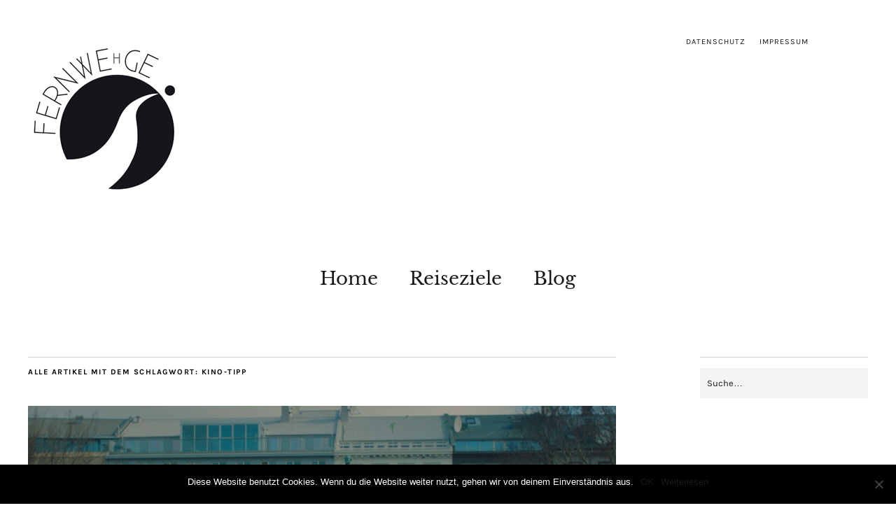

--- FILE ---
content_type: text/html; charset=UTF-8
request_url: https://fernwehge.com/tag/kino-tipp/
body_size: 34479
content:
<!DOCTYPE html>
<html dir="ltr" lang="de" prefix="og: https://ogp.me/ns#">
<head>
	<meta charset="UTF-8" />
	<meta name="viewport" content="width=device-width,initial-scale=1">
	<link rel="profile" href="http://gmpg.org/xfn/11">
	<link rel="pingback" href="https://fernwehge.com/xmlrpc.php">
	<!--[if lt IE 9]>
		<script src="https://fernwehge.com/wp-content/themes/zuki/js/html5.js"></script>
	<![endif]-->
<title>Kino-Tipp | Fernwehge</title>

		<!-- All in One SEO 4.9.2 - aioseo.com -->
	<meta name="robots" content="max-image-preview:large" />
	<link rel="canonical" href="https://fernwehge.com/tag/kino-tipp/" />
	<meta name="generator" content="All in One SEO (AIOSEO) 4.9.2" />
		<script type="application/ld+json" class="aioseo-schema">
			{"@context":"https:\/\/schema.org","@graph":[{"@type":"BreadcrumbList","@id":"https:\/\/fernwehge.com\/tag\/kino-tipp\/#breadcrumblist","itemListElement":[{"@type":"ListItem","@id":"https:\/\/fernwehge.com#listItem","position":1,"name":"Home","item":"https:\/\/fernwehge.com","nextItem":{"@type":"ListItem","@id":"https:\/\/fernwehge.com\/tag\/kino-tipp\/#listItem","name":"Kino-Tipp"}},{"@type":"ListItem","@id":"https:\/\/fernwehge.com\/tag\/kino-tipp\/#listItem","position":2,"name":"Kino-Tipp","previousItem":{"@type":"ListItem","@id":"https:\/\/fernwehge.com#listItem","name":"Home"}}]},{"@type":"CollectionPage","@id":"https:\/\/fernwehge.com\/tag\/kino-tipp\/#collectionpage","url":"https:\/\/fernwehge.com\/tag\/kino-tipp\/","name":"Kino-Tipp | Fernwehge","inLanguage":"de-DE","isPartOf":{"@id":"https:\/\/fernwehge.com\/#website"},"breadcrumb":{"@id":"https:\/\/fernwehge.com\/tag\/kino-tipp\/#breadcrumblist"}},{"@type":"Organization","@id":"https:\/\/fernwehge.com\/#organization","name":"Fernwehge | Der Reiseblog \u00fcber Nord- & Westeuropa","description":"Der Reiseblog \u00fcber Nord- & Westeuropa","url":"https:\/\/fernwehge.com\/","logo":{"@type":"ImageObject","url":"https:\/\/fernwehge.com\/wp-content\/uploads\/2017\/10\/twit_avatar.png","@id":"https:\/\/fernwehge.com\/tag\/kino-tipp\/#organizationLogo","width":400,"height":400},"image":{"@id":"https:\/\/fernwehge.com\/tag\/kino-tipp\/#organizationLogo"},"sameAs":["https:\/\/www.facebook.com\/FernwehgeMag","https:\/\/twitter.com\/fernwehge","http:\/\/instagram.com\/fernwehge"]},{"@type":"WebSite","@id":"https:\/\/fernwehge.com\/#website","url":"https:\/\/fernwehge.com\/","name":"Fernwehge","description":"Der Reiseblog \u00fcber Nord- & Westeuropa","inLanguage":"de-DE","publisher":{"@id":"https:\/\/fernwehge.com\/#organization"}}]}
		</script>
		<!-- All in One SEO -->

<link rel="alternate" type="application/rss+xml" title="Fernwehge &raquo; Feed" href="https://fernwehge.com/feed/" />
<link rel="alternate" type="application/rss+xml" title="Fernwehge &raquo; Kommentar-Feed" href="https://fernwehge.com/comments/feed/" />
<link rel="alternate" type="application/rss+xml" title="Fernwehge &raquo; Kino-Tipp Schlagwort-Feed" href="https://fernwehge.com/tag/kino-tipp/feed/" />
		<!-- This site uses the Google Analytics by MonsterInsights plugin v9.2.1 - Using Analytics tracking - https://www.monsterinsights.com/ -->
		<!-- Note: MonsterInsights is not currently configured on this site. The site owner needs to authenticate with Google Analytics in the MonsterInsights settings panel. -->
					<!-- No tracking code set -->
				<!-- / Google Analytics by MonsterInsights -->
		<link rel='stylesheet' id='wp-block-library-css' href='https://fernwehge.com/wp-includes/css/dist/block-library/style.min.css?ver=6.5.5' type='text/css' media='all' />
<link rel='stylesheet' id='aioseo/css/src/vue/standalone/blocks/table-of-contents/global.scss-css' href='https://fernwehge.com/wp-content/plugins/all-in-one-seo-pack/dist/Lite/assets/css/table-of-contents/global.e90f6d47.css?ver=4.9.2' type='text/css' media='all' />
<style id='classic-theme-styles-inline-css' type='text/css'>
/*! This file is auto-generated */
.wp-block-button__link{color:#fff;background-color:#32373c;border-radius:9999px;box-shadow:none;text-decoration:none;padding:calc(.667em + 2px) calc(1.333em + 2px);font-size:1.125em}.wp-block-file__button{background:#32373c;color:#fff;text-decoration:none}
</style>
<style id='global-styles-inline-css' type='text/css'>
body{--wp--preset--color--black: #000000;--wp--preset--color--cyan-bluish-gray: #abb8c3;--wp--preset--color--white: #ffffff;--wp--preset--color--pale-pink: #f78da7;--wp--preset--color--vivid-red: #cf2e2e;--wp--preset--color--luminous-vivid-orange: #ff6900;--wp--preset--color--luminous-vivid-amber: #fcb900;--wp--preset--color--light-green-cyan: #7bdcb5;--wp--preset--color--vivid-green-cyan: #00d084;--wp--preset--color--pale-cyan-blue: #8ed1fc;--wp--preset--color--vivid-cyan-blue: #0693e3;--wp--preset--color--vivid-purple: #9b51e0;--wp--preset--gradient--vivid-cyan-blue-to-vivid-purple: linear-gradient(135deg,rgba(6,147,227,1) 0%,rgb(155,81,224) 100%);--wp--preset--gradient--light-green-cyan-to-vivid-green-cyan: linear-gradient(135deg,rgb(122,220,180) 0%,rgb(0,208,130) 100%);--wp--preset--gradient--luminous-vivid-amber-to-luminous-vivid-orange: linear-gradient(135deg,rgba(252,185,0,1) 0%,rgba(255,105,0,1) 100%);--wp--preset--gradient--luminous-vivid-orange-to-vivid-red: linear-gradient(135deg,rgba(255,105,0,1) 0%,rgb(207,46,46) 100%);--wp--preset--gradient--very-light-gray-to-cyan-bluish-gray: linear-gradient(135deg,rgb(238,238,238) 0%,rgb(169,184,195) 100%);--wp--preset--gradient--cool-to-warm-spectrum: linear-gradient(135deg,rgb(74,234,220) 0%,rgb(151,120,209) 20%,rgb(207,42,186) 40%,rgb(238,44,130) 60%,rgb(251,105,98) 80%,rgb(254,248,76) 100%);--wp--preset--gradient--blush-light-purple: linear-gradient(135deg,rgb(255,206,236) 0%,rgb(152,150,240) 100%);--wp--preset--gradient--blush-bordeaux: linear-gradient(135deg,rgb(254,205,165) 0%,rgb(254,45,45) 50%,rgb(107,0,62) 100%);--wp--preset--gradient--luminous-dusk: linear-gradient(135deg,rgb(255,203,112) 0%,rgb(199,81,192) 50%,rgb(65,88,208) 100%);--wp--preset--gradient--pale-ocean: linear-gradient(135deg,rgb(255,245,203) 0%,rgb(182,227,212) 50%,rgb(51,167,181) 100%);--wp--preset--gradient--electric-grass: linear-gradient(135deg,rgb(202,248,128) 0%,rgb(113,206,126) 100%);--wp--preset--gradient--midnight: linear-gradient(135deg,rgb(2,3,129) 0%,rgb(40,116,252) 100%);--wp--preset--font-size--small: 13px;--wp--preset--font-size--medium: 20px;--wp--preset--font-size--large: 36px;--wp--preset--font-size--x-large: 42px;--wp--preset--spacing--20: 0.44rem;--wp--preset--spacing--30: 0.67rem;--wp--preset--spacing--40: 1rem;--wp--preset--spacing--50: 1.5rem;--wp--preset--spacing--60: 2.25rem;--wp--preset--spacing--70: 3.38rem;--wp--preset--spacing--80: 5.06rem;--wp--preset--shadow--natural: 6px 6px 9px rgba(0, 0, 0, 0.2);--wp--preset--shadow--deep: 12px 12px 50px rgba(0, 0, 0, 0.4);--wp--preset--shadow--sharp: 6px 6px 0px rgba(0, 0, 0, 0.2);--wp--preset--shadow--outlined: 6px 6px 0px -3px rgba(255, 255, 255, 1), 6px 6px rgba(0, 0, 0, 1);--wp--preset--shadow--crisp: 6px 6px 0px rgba(0, 0, 0, 1);}:where(.is-layout-flex){gap: 0.5em;}:where(.is-layout-grid){gap: 0.5em;}body .is-layout-flex{display: flex;}body .is-layout-flex{flex-wrap: wrap;align-items: center;}body .is-layout-flex > *{margin: 0;}body .is-layout-grid{display: grid;}body .is-layout-grid > *{margin: 0;}:where(.wp-block-columns.is-layout-flex){gap: 2em;}:where(.wp-block-columns.is-layout-grid){gap: 2em;}:where(.wp-block-post-template.is-layout-flex){gap: 1.25em;}:where(.wp-block-post-template.is-layout-grid){gap: 1.25em;}.has-black-color{color: var(--wp--preset--color--black) !important;}.has-cyan-bluish-gray-color{color: var(--wp--preset--color--cyan-bluish-gray) !important;}.has-white-color{color: var(--wp--preset--color--white) !important;}.has-pale-pink-color{color: var(--wp--preset--color--pale-pink) !important;}.has-vivid-red-color{color: var(--wp--preset--color--vivid-red) !important;}.has-luminous-vivid-orange-color{color: var(--wp--preset--color--luminous-vivid-orange) !important;}.has-luminous-vivid-amber-color{color: var(--wp--preset--color--luminous-vivid-amber) !important;}.has-light-green-cyan-color{color: var(--wp--preset--color--light-green-cyan) !important;}.has-vivid-green-cyan-color{color: var(--wp--preset--color--vivid-green-cyan) !important;}.has-pale-cyan-blue-color{color: var(--wp--preset--color--pale-cyan-blue) !important;}.has-vivid-cyan-blue-color{color: var(--wp--preset--color--vivid-cyan-blue) !important;}.has-vivid-purple-color{color: var(--wp--preset--color--vivid-purple) !important;}.has-black-background-color{background-color: var(--wp--preset--color--black) !important;}.has-cyan-bluish-gray-background-color{background-color: var(--wp--preset--color--cyan-bluish-gray) !important;}.has-white-background-color{background-color: var(--wp--preset--color--white) !important;}.has-pale-pink-background-color{background-color: var(--wp--preset--color--pale-pink) !important;}.has-vivid-red-background-color{background-color: var(--wp--preset--color--vivid-red) !important;}.has-luminous-vivid-orange-background-color{background-color: var(--wp--preset--color--luminous-vivid-orange) !important;}.has-luminous-vivid-amber-background-color{background-color: var(--wp--preset--color--luminous-vivid-amber) !important;}.has-light-green-cyan-background-color{background-color: var(--wp--preset--color--light-green-cyan) !important;}.has-vivid-green-cyan-background-color{background-color: var(--wp--preset--color--vivid-green-cyan) !important;}.has-pale-cyan-blue-background-color{background-color: var(--wp--preset--color--pale-cyan-blue) !important;}.has-vivid-cyan-blue-background-color{background-color: var(--wp--preset--color--vivid-cyan-blue) !important;}.has-vivid-purple-background-color{background-color: var(--wp--preset--color--vivid-purple) !important;}.has-black-border-color{border-color: var(--wp--preset--color--black) !important;}.has-cyan-bluish-gray-border-color{border-color: var(--wp--preset--color--cyan-bluish-gray) !important;}.has-white-border-color{border-color: var(--wp--preset--color--white) !important;}.has-pale-pink-border-color{border-color: var(--wp--preset--color--pale-pink) !important;}.has-vivid-red-border-color{border-color: var(--wp--preset--color--vivid-red) !important;}.has-luminous-vivid-orange-border-color{border-color: var(--wp--preset--color--luminous-vivid-orange) !important;}.has-luminous-vivid-amber-border-color{border-color: var(--wp--preset--color--luminous-vivid-amber) !important;}.has-light-green-cyan-border-color{border-color: var(--wp--preset--color--light-green-cyan) !important;}.has-vivid-green-cyan-border-color{border-color: var(--wp--preset--color--vivid-green-cyan) !important;}.has-pale-cyan-blue-border-color{border-color: var(--wp--preset--color--pale-cyan-blue) !important;}.has-vivid-cyan-blue-border-color{border-color: var(--wp--preset--color--vivid-cyan-blue) !important;}.has-vivid-purple-border-color{border-color: var(--wp--preset--color--vivid-purple) !important;}.has-vivid-cyan-blue-to-vivid-purple-gradient-background{background: var(--wp--preset--gradient--vivid-cyan-blue-to-vivid-purple) !important;}.has-light-green-cyan-to-vivid-green-cyan-gradient-background{background: var(--wp--preset--gradient--light-green-cyan-to-vivid-green-cyan) !important;}.has-luminous-vivid-amber-to-luminous-vivid-orange-gradient-background{background: var(--wp--preset--gradient--luminous-vivid-amber-to-luminous-vivid-orange) !important;}.has-luminous-vivid-orange-to-vivid-red-gradient-background{background: var(--wp--preset--gradient--luminous-vivid-orange-to-vivid-red) !important;}.has-very-light-gray-to-cyan-bluish-gray-gradient-background{background: var(--wp--preset--gradient--very-light-gray-to-cyan-bluish-gray) !important;}.has-cool-to-warm-spectrum-gradient-background{background: var(--wp--preset--gradient--cool-to-warm-spectrum) !important;}.has-blush-light-purple-gradient-background{background: var(--wp--preset--gradient--blush-light-purple) !important;}.has-blush-bordeaux-gradient-background{background: var(--wp--preset--gradient--blush-bordeaux) !important;}.has-luminous-dusk-gradient-background{background: var(--wp--preset--gradient--luminous-dusk) !important;}.has-pale-ocean-gradient-background{background: var(--wp--preset--gradient--pale-ocean) !important;}.has-electric-grass-gradient-background{background: var(--wp--preset--gradient--electric-grass) !important;}.has-midnight-gradient-background{background: var(--wp--preset--gradient--midnight) !important;}.has-small-font-size{font-size: var(--wp--preset--font-size--small) !important;}.has-medium-font-size{font-size: var(--wp--preset--font-size--medium) !important;}.has-large-font-size{font-size: var(--wp--preset--font-size--large) !important;}.has-x-large-font-size{font-size: var(--wp--preset--font-size--x-large) !important;}
.wp-block-navigation a:where(:not(.wp-element-button)){color: inherit;}
:where(.wp-block-post-template.is-layout-flex){gap: 1.25em;}:where(.wp-block-post-template.is-layout-grid){gap: 1.25em;}
:where(.wp-block-columns.is-layout-flex){gap: 2em;}:where(.wp-block-columns.is-layout-grid){gap: 2em;}
.wp-block-pullquote{font-size: 1.5em;line-height: 1.6;}
</style>
<link rel='stylesheet' id='cookie-notice-front-css' href='https://fernwehge.com/wp-content/plugins/cookie-notice/css/front.min.css?ver=2.4.18' type='text/css' media='all' />
<link rel='stylesheet' id='parent-style-css' href='https://fernwehge.com/wp-content/themes/zuki/style.css?ver=6.5.5' type='text/css' media='all' />
<link rel='stylesheet' id='zuki-flex-slider-style-css' href='https://fernwehge.com/wp-content/themes/zuki/js/flex-slider/flexslider.css?ver=6.5.5' type='text/css' media='all' />
<link rel='stylesheet' id='genericons-css' href='https://fernwehge.com/wp-content/themes/zuki/assets/genericons/genericons.css?ver=3.0.3' type='text/css' media='all' />
<link rel='stylesheet' id='zuki-style-css' href='https://fernwehge.com/wp-content/themes/zukichild/style.css?ver=20140630' type='text/css' media='all' />
<link rel='stylesheet' id='fancybox-css' href='https://fernwehge.com/wp-content/plugins/easy-fancybox/fancybox/1.5.4/jquery.fancybox.min.css?ver=6.5.5' type='text/css' media='screen' />
<link rel='stylesheet' id='wpgdprc-front-css-css' href='https://fernwehge.com/wp-content/plugins/wp-gdpr-compliance/Assets/css/front.css?ver=1673383879' type='text/css' media='all' />
<style id='wpgdprc-front-css-inline-css' type='text/css'>
:root{--wp-gdpr--bar--background-color: #000000;--wp-gdpr--bar--color: #ffffff;--wp-gdpr--button--background-color: #000000;--wp-gdpr--button--background-color--darken: #000000;--wp-gdpr--button--color: #ffffff;}
</style>
<script type="text/javascript" id="cookie-notice-front-js-before">
/* <![CDATA[ */
var cnArgs = {"ajaxUrl":"https:\/\/fernwehge.com\/wp-admin\/admin-ajax.php","nonce":"46b66e72be","hideEffect":"fade","position":"bottom","onScroll":false,"onScrollOffset":100,"onClick":false,"cookieName":"cookie_notice_accepted","cookieTime":2592000,"cookieTimeRejected":2592000,"globalCookie":false,"redirection":false,"cache":false,"revokeCookies":false,"revokeCookiesOpt":"automatic"};
/* ]]> */
</script>
<script type="text/javascript" src="https://fernwehge.com/wp-content/plugins/cookie-notice/js/front.min.js?ver=2.4.18" id="cookie-notice-front-js"></script>
<script type="text/javascript" src="https://fernwehge.com/wp-includes/js/jquery/jquery.min.js?ver=3.7.1" id="jquery-core-js"></script>
<script type="text/javascript" src="https://fernwehge.com/wp-includes/js/jquery/jquery-migrate.min.js?ver=3.4.1" id="jquery-migrate-js"></script>
<script type="text/javascript" src="https://fernwehge.com/wp-content/themes/zuki/js/jquery.fitvids.js?ver=1.1" id="zuki-fitvids-js"></script>
<script type="text/javascript" src="https://fernwehge.com/wp-content/themes/zuki/js/flex-slider/jquery.flexslider-min.js?ver=6.5.5" id="zuki-flex-slider-js"></script>
<script type="text/javascript" src="https://fernwehge.com/wp-content/themes/zuki/js/functions.js?ver=20140426" id="zuki-script-js"></script>
<script type="text/javascript" id="wpgdprc-front-js-js-extra">
/* <![CDATA[ */
var wpgdprcFront = {"ajaxUrl":"https:\/\/fernwehge.com\/wp-admin\/admin-ajax.php","ajaxNonce":"7b94989611","ajaxArg":"security","pluginPrefix":"wpgdprc","blogId":"1","isMultiSite":"","locale":"de_DE","showSignUpModal":"","showFormModal":"","cookieName":"wpgdprc-consent","consentVersion":"","path":"\/","prefix":"wpgdprc"};
/* ]]> */
</script>
<script type="text/javascript" src="https://fernwehge.com/wp-content/plugins/wp-gdpr-compliance/Assets/js/front.min.js?ver=1673383879" id="wpgdprc-front-js-js"></script>
<script type="text/javascript" id="ajax-test-js-extra">
/* <![CDATA[ */
var the_ajax_script = {"ajaxurl":"https:\/\/fernwehge.com\/wp-admin\/admin-ajax.php"};
/* ]]> */
</script>
<script type="text/javascript" src="https://fernwehge.com/wp-content/plugins/pinterest-site-verification//verification.js?ver=6.5.5" id="ajax-test-js"></script>
<link rel="https://api.w.org/" href="https://fernwehge.com/wp-json/" /><link rel="alternate" type="application/json" href="https://fernwehge.com/wp-json/wp/v2/tags/87" /><link rel="EditURI" type="application/rsd+xml" title="RSD" href="https://fernwehge.com/xmlrpc.php?rsd" />
<meta name="generator" content="WordPress 6.5.5" />
	<style type="text/css">
		.widget-area p.summary a,
		.entry-content p a,
		.entry-content li a,
		.page .entry-content p a,
		blockquote cite a,
		.textwidget a,
		#comments .comment-text a,
		.authorbox p.author-description a {color: ;}
		.widget_zuki_recentposts_color .bg-wrap {background: #f4f4f4;}
		.archive-menu-content {background: ;}
	</style>
			<style type="text/css" id="zuki-header-css">
			#site-title h1,
		#site-title h2.site-description {
			display: none;
		}

		</style>
	<link rel="icon" href="https://fernwehge.com/wp-content/uploads/2017/04/cropped-insta_profilephoto-120x120.png" sizes="32x32" />
<link rel="icon" href="https://fernwehge.com/wp-content/uploads/2017/04/cropped-insta_profilephoto-400x400.png" sizes="192x192" />
<link rel="apple-touch-icon" href="https://fernwehge.com/wp-content/uploads/2017/04/cropped-insta_profilephoto-400x400.png" />
<meta name="msapplication-TileImage" content="https://fernwehge.com/wp-content/uploads/2017/04/cropped-insta_profilephoto-400x400.png" />
<!--
Plugin: Pinterest meta tag Site Verification Plugin
Tracking Code.

-->

<meta name="p:domain_verify" content="5cadf3845d0747aaa6f52967297497ec"/></head>

<body class="archive tag tag-kino-tipp tag-87 cookies-not-set">

	<div id="container">

		<header id="masthead" class="cf" role="banner">

							<nav id="header-top-nav">
					<ul id="menu-header-top" class="menu"><li id="menu-item-12311" class="menu-item menu-item-type-post_type menu-item-object-page menu-item-privacy-policy menu-item-12311"><a rel="privacy-policy" href="https://fernwehge.com/datenschutz/">Datenschutz</a></li>
<li id="menu-item-12312" class="menu-item menu-item-type-post_type menu-item-object-page menu-item-12312"><a href="https://fernwehge.com/info__trashed/impressum/">Impressum</a></li>
</ul>				</nav><!-- end #header-top -->
			
			<div id="site-title">
							<div id="site-header">
					<a href="https://fernwehge.com/" rel="home"><img src="https://fernwehge.com/wp-content/uploads/2015/11/cropped-cropped-fernwehge_header-1.png" width="224" height="245" alt=""></a>
				</div><!-- end #site-header -->
							<h1><a href="https://fernwehge.com/" title="Fernwehge">Fernwehge</a></h1>
							<h2 class="site-description">Der Reiseblog über Nord- &amp; Westeuropa</h2>
						</div><!-- end #site-title -->

			<a href="#menuopen" id="mobile-menu-toggle"><span>Menü</span></a>

			<div id="mobile-menu-wrap" class="cf">
									<div class="search-box">
						<a href="#" id="search-toggle"><span>Suche</span></a>
						
<form method="get" id="searchform" class="searchform" action="https://fernwehge.com/" role="search">
	<label for="s" class="screen-reader-text"><span>Suche</span></label>
	<input type="text" class="search-field" name="s" id="s" placeholder="Suche&hellip;" />
	<input type="submit" class="submit" name="submit" id="searchsubmit" value="Suche" />
</form>					</div><!-- end .search-box -->
								<nav id="site-nav" class="cf">
					<ul id="menu-menue" class="nav-menu"><li id="menu-item-9596" class="menu-item menu-item-type-post_type menu-item-object-page menu-item-home menu-item-9596"><a href="https://fernwehge.com/">Home</a></li>
<li id="menu-item-5959" class="menu-item menu-item-type-taxonomy menu-item-object-category menu-item-has-children menu-item-5959"><a href="https://fernwehge.com/category/allgemein/">Reiseziele</a>
<ul class="sub-menu">
	<li id="menu-item-5960" class="menu-item menu-item-type-taxonomy menu-item-object-category menu-item-5960"><a href="https://fernwehge.com/category/belgien/">Belgien</a></li>
	<li id="menu-item-5961" class="menu-item menu-item-type-taxonomy menu-item-object-category menu-item-5961"><a href="https://fernwehge.com/category/deutschland/">Deutschland</a></li>
	<li id="menu-item-5962" class="menu-item menu-item-type-taxonomy menu-item-object-category menu-item-5962"><a href="https://fernwehge.com/category/baltikum/estland/">Estland</a></li>
	<li id="menu-item-5963" class="menu-item menu-item-type-taxonomy menu-item-object-category menu-item-5963"><a href="https://fernwehge.com/category/skandinavien/finnland/">Finnland</a></li>
	<li id="menu-item-5964" class="menu-item menu-item-type-taxonomy menu-item-object-category menu-item-5964"><a href="https://fernwehge.com/category/frankreich/">Frankreich</a></li>
	<li id="menu-item-5965" class="menu-item menu-item-type-taxonomy menu-item-object-category menu-item-5965"><a href="https://fernwehge.com/category/grosbritannien/">Großbritannien</a></li>
	<li id="menu-item-5966" class="menu-item menu-item-type-taxonomy menu-item-object-category menu-item-5966"><a href="https://fernwehge.com/category/irland/">Irland</a></li>
	<li id="menu-item-5967" class="menu-item menu-item-type-taxonomy menu-item-object-category menu-item-5967"><a href="https://fernwehge.com/category/island/">Island</a></li>
	<li id="menu-item-5968" class="menu-item menu-item-type-taxonomy menu-item-object-category menu-item-5968"><a href="https://fernwehge.com/category/niederlande/">Niederlande</a></li>
	<li id="menu-item-10265" class="menu-item menu-item-type-taxonomy menu-item-object-category menu-item-10265"><a href="https://fernwehge.com/category/baltikum/lettland/">Lettland</a></li>
	<li id="menu-item-10266" class="menu-item menu-item-type-taxonomy menu-item-object-category menu-item-10266"><a href="https://fernwehge.com/category/baltikum/litauen/">Litauen</a></li>
	<li id="menu-item-5969" class="menu-item menu-item-type-taxonomy menu-item-object-category menu-item-5969"><a href="https://fernwehge.com/category/skandinavien/schweden/">Schweden</a></li>
</ul>
</li>
<li id="menu-item-9597" class="menu-item menu-item-type-post_type menu-item-object-page current_page_parent menu-item-9597"><a href="https://fernwehge.com/blog/">Blog</a></li>
</ul>				</nav><!-- end #site-nav -->
				<a href="#menuclose" id="mobile-menu-close"><span>Menü schiessen</span></a>
			</div><!-- end #mobile-menu-wrap -->

			
		</header><!-- end #masthead -->

<div id="main-wrap">
<div id="primary" class="site-content cf" role="main">

	
		<header class="archive-header">
			<h1 class="archive-title">
					Alle Artikel mit dem Schlagwort: <span>Kino-Tipp</span>			</h1>
					</header><!-- end .archive-header -->

				
			
<article id="post-11536" class="post-11536 post type-post status-publish format-standard has-post-thumbnail hentry category-island category-kultur category-rezension tag-film tag-fyrir-framan-annad-folk tag-island tag-kino-tipp tag-nordlichter-film-festival tag-oskar-jonasson">

			<div class="entry-thumbnail">
			<a href="https://fernwehge.com/fyrir-framan-annad-folk-nlff2019/" title="Permalink zu Kino-Tipp: &#8220;Fyrir framan annað fólk&#8221; beim Nordlichter Film Festival 2019"><img width="1600" height="900" src="https://fernwehge.com/wp-content/uploads/2019/05/FFAF_Still_006.jpg" class="attachment-post-thumbnail size-post-thumbnail wp-post-image" alt="Fyrir Framan Annað Fólk © Nordlichter Film" decoding="async" srcset="https://fernwehge.com/wp-content/uploads/2019/05/FFAF_Still_006.jpg 1600w, https://fernwehge.com/wp-content/uploads/2019/05/FFAF_Still_006-800x450.jpg 800w, https://fernwehge.com/wp-content/uploads/2019/05/FFAF_Still_006-768x432.jpg 768w, https://fernwehge.com/wp-content/uploads/2019/05/FFAF_Still_006-1100x619.jpg 1100w" sizes="(max-width: 1600px) 100vw, 1600px" /></a>
		</div><!-- end .entry-thumbnail -->
	
	<header class="entry-header">
		<h2 class="entry-title"><a href="https://fernwehge.com/fyrir-framan-annad-folk-nlff2019/" rel="bookmark">Kino-Tipp: &#8220;Fyrir framan annað fólk&#8221; beim Nordlichter Film Festival 2019</a></h2>			<div class="entry-details">
				<div class="entry-author">
				Veröffentlicht von <a href="https://fernwehge.com/author/fernwehge/" title="Alle Artikel von Silja">Silja</a>				</div><!-- end .entry-author -->
		</div><!-- end .entry-details -->
	</header><!-- end .entry-header -->

					<div class="entry-summary">
				<p>Das Nordlichter Film Festival geht in eine neue Runde. Jedes Jahr bringt Nordlichter Film sechs Filme aus Nordeuropa in die deutschen Kinos. Dieses Jahr sind es die Filme Amatörer (S), Armomurhaaja (FI), Northern Disco Lights (NO), Lykkelænder (DK/ GL), Norske Byggeklosser (NO) und den isländischen Film Fyrir Framan Annað Fólk, den ich mir für euch schon vorab angeschaut habe. In Fyrir Framan Annað Fólk/ Vor anderen lernen wir Hubert kennen. Einen introvertierten Grafikdesigner, der von seinem Chef auf eine Party geschleift wird und dort auf Hanna trifft. Eine Party, eine interessante Frau und eben Huberts Introversion &#8211; das kann ja etwas werden.</p>
			</div><!-- .entry-summary -->
		
		<footer class="entry-meta cf">
			<div class="entry-date">
				<a href="https://fernwehge.com/fyrir-framan-annad-folk-nlff2019/">1. Mai 2019</a>
			</div><!-- end .entry-date -->
							<div class="entry-comments">
					<a href="https://fernwehge.com/fyrir-framan-annad-folk-nlff2019/#respond"><span class="leave-reply">Schreibe einen Kommentar</span></a>				</div><!-- end .entry-comments -->
									<div class="entry-cats">
				<a href="https://fernwehge.com/category/island/" rel="category tag">Island</a> / <a href="https://fernwehge.com/category/kultur/" rel="category tag">Kultur</a> / <a href="https://fernwehge.com/category/rezension/" rel="category tag">Rezension</a>			</div><!-- end .entry-cats -->
		</footer><!-- end .entry-meta -->

</article><!-- end post -11536 -->
		
			
<article id="post-6961" class="post-6961 post type-post status-publish format-standard has-post-thumbnail hentry category-island category-kultur tag-baltasar-kormakur tag-der-eid tag-film tag-island tag-kino-tipp tag-rezension">

			<div class="entry-thumbnail">
			<a href="https://fernwehge.com/film-der-eid/" title="Permalink zu Kino-Tipp: &#8220;Der Eid&#8221; von Baltasar Kormákur"><img width="1452" height="968" src="https://fernwehge.com/wp-content/uploads/2017/01/dereidc2a9alamodefilm2.jpg" class="attachment-post-thumbnail size-post-thumbnail wp-post-image" alt="" decoding="async" loading="lazy" srcset="https://fernwehge.com/wp-content/uploads/2017/01/dereidc2a9alamodefilm2.jpg 1452w, https://fernwehge.com/wp-content/uploads/2017/01/dereidc2a9alamodefilm2-800x533.jpg 800w, https://fernwehge.com/wp-content/uploads/2017/01/dereidc2a9alamodefilm2-768x512.jpg 768w, https://fernwehge.com/wp-content/uploads/2017/01/dereidc2a9alamodefilm2-1100x733.jpg 1100w, https://fernwehge.com/wp-content/uploads/2017/01/dereidc2a9alamodefilm2-840x560.jpg 840w, https://fernwehge.com/wp-content/uploads/2017/01/dereidc2a9alamodefilm2-1200x800.jpg 1200w" sizes="(max-width: 1452px) 100vw, 1452px" /></a>
		</div><!-- end .entry-thumbnail -->
	
	<header class="entry-header">
		<h2 class="entry-title"><a href="https://fernwehge.com/film-der-eid/" rel="bookmark">Kino-Tipp: &#8220;Der Eid&#8221; von Baltasar Kormákur</a></h2>			<div class="entry-details">
				<div class="entry-author">
				Veröffentlicht von <a href="https://fernwehge.com/author/fernwehge/" title="Alle Artikel von Silja">Silja</a>				</div><!-- end .entry-author -->
		</div><!-- end .entry-details -->
	</header><!-- end .entry-header -->

					<div class="entry-summary">
				<p>Filmfans aufgepasst: Am Donnerstag, 9. Februar 2017, kommt der neue Film von Baltasar Kormákur (Everest, Reykjavík 101) in die deutschen Kinos.</p>
			</div><!-- .entry-summary -->
		
		<footer class="entry-meta cf">
			<div class="entry-date">
				<a href="https://fernwehge.com/film-der-eid/">6. Februar 2017</a>
			</div><!-- end .entry-date -->
							<div class="entry-comments">
					<a href="https://fernwehge.com/film-der-eid/#respond"><span class="leave-reply">Schreibe einen Kommentar</span></a>				</div><!-- end .entry-comments -->
									<div class="entry-cats">
				<a href="https://fernwehge.com/category/island/" rel="category tag">Island</a> / <a href="https://fernwehge.com/category/kultur/" rel="category tag">Kultur</a>			</div><!-- end .entry-cats -->
		</footer><!-- end .entry-meta -->

</article><!-- end post -6961 -->
		
		
		
</div><!-- end #primary -->

<div id="blog-sidebar" class="default-sidebar widget-area" role="complementary">
	<aside id="search-5" class="widget widget_search">
<form method="get" id="searchform" class="searchform" action="https://fernwehge.com/" role="search">
	<label for="s" class="screen-reader-text"><span>Suche</span></label>
	<input type="text" class="search-field" name="s" id="s" placeholder="Suche&hellip;" />
	<input type="submit" class="submit" name="submit" id="searchsubmit" value="Suche" />
</form></aside></div><!-- end #blog-sidebar -->


<footer id="colophon" class="site-footer cf">
			<p class="site-description">Der Reiseblog über Nord- &amp; Westeuropa</p>
	
	
	<div id="site-info">
		<ul class="credit" role="contentinfo">
							<li>Copyright © 2014 - 2023 Fernwehge</li>
					</ul><!-- end .credit -->
	</div><!-- end #site-info -->

</footer><!-- end #colophon -->
</div><!-- end #main-wrap -->

</div><!-- end #container -->

<script type="module"  src="https://fernwehge.com/wp-content/plugins/all-in-one-seo-pack/dist/Lite/assets/table-of-contents.95d0dfce.js?ver=4.9.2" id="aioseo/js/src/vue/standalone/blocks/table-of-contents/frontend.js-js"></script>
<script type="text/javascript" src="https://fernwehge.com/wp-content/plugins/easy-fancybox/vendor/purify.min.js?ver=6.5.5" id="fancybox-purify-js"></script>
<script type="text/javascript" src="https://fernwehge.com/wp-content/plugins/easy-fancybox/fancybox/1.5.4/jquery.fancybox.min.js?ver=6.5.5" id="jquery-fancybox-js"></script>
<script type="text/javascript" id="jquery-fancybox-js-after">
/* <![CDATA[ */
var fb_timeout, fb_opts={'autoScale':true,'showCloseButton':true,'margin':20,'pixelRatio':'false','centerOnScroll':true,'enableEscapeButton':true,'overlayShow':true,'hideOnOverlayClick':true,'minViewportWidth':320,'minVpHeight':320,'disableCoreLightbox':'true','enableBlockControls':'true','fancybox_openBlockControls':'true' };
if(typeof easy_fancybox_handler==='undefined'){
var easy_fancybox_handler=function(){
jQuery([".nolightbox","a.wp-block-file__button","a.pin-it-button","a[href*='pinterest.com\/pin\/create']","a[href*='facebook.com\/share']","a[href*='twitter.com\/share']"].join(',')).addClass('nofancybox');
jQuery('a.fancybox-close').on('click',function(e){e.preventDefault();jQuery.fancybox.close()});
/* IMG */
						var unlinkedImageBlocks=jQuery(".wp-block-image > img:not(.nofancybox,figure.nofancybox>img)");
						unlinkedImageBlocks.wrap(function() {
							var href = jQuery( this ).attr( "src" );
							return "<a href='" + href + "'></a>";
						});
var fb_IMG_select=jQuery('a[href*=".jpg" i]:not(.nofancybox,li.nofancybox>a,figure.nofancybox>a),area[href*=".jpg" i]:not(.nofancybox),a[href*=".jpeg" i]:not(.nofancybox,li.nofancybox>a,figure.nofancybox>a),area[href*=".jpeg" i]:not(.nofancybox),a[href*=".png" i]:not(.nofancybox,li.nofancybox>a,figure.nofancybox>a),area[href*=".png" i]:not(.nofancybox),a[href*=".webp" i]:not(.nofancybox,li.nofancybox>a,figure.nofancybox>a),area[href*=".webp" i]:not(.nofancybox)');
fb_IMG_select.addClass('fancybox image').attr('rel','gallery');
jQuery('a.fancybox,area.fancybox,.fancybox>a').each(function(){jQuery(this).fancybox(jQuery.extend(true,{},fb_opts,{'transition':'elastic','transitionIn':'elastic','easingIn':'easeOutBack','transitionOut':'elastic','easingOut':'easeInBack','opacity':false,'hideOnContentClick':false,'titleShow':true,'titlePosition':'over','titleFromAlt':true,'showNavArrows':true,'enableKeyboardNav':true,'cyclic':true,'mouseWheel':'true'}))});
};};
var easy_fancybox_auto=function(){setTimeout(function(){jQuery('a#fancybox-auto,#fancybox-auto>a').first().trigger('click')},1000);};
jQuery(easy_fancybox_handler);jQuery(document).on('post-load',easy_fancybox_handler);
jQuery(easy_fancybox_auto);
/* ]]> */
</script>
<script type="text/javascript" src="https://fernwehge.com/wp-content/plugins/easy-fancybox/vendor/jquery.easing.min.js?ver=1.4.1" id="jquery-easing-js"></script>
<script type="text/javascript" src="https://fernwehge.com/wp-content/plugins/easy-fancybox/vendor/jquery.mousewheel.min.js?ver=3.1.13" id="jquery-mousewheel-js"></script>

		<!-- Cookie Notice plugin v2.4.18 by Hu-manity.co https://hu-manity.co/ -->
		<div id="cookie-notice" role="dialog" class="cookie-notice-hidden cookie-revoke-hidden cn-position-bottom" aria-label="Cookie Notice" style="background-color: rgba(0,0,0,1);"><div class="cookie-notice-container" style="color: #fff"><span id="cn-notice-text" class="cn-text-container">Diese Website benutzt Cookies. Wenn du die Website weiter nutzt, gehen wir von deinem Einverständnis aus.</span><span id="cn-notice-buttons" class="cn-buttons-container"><a href="#" id="cn-accept-cookie" data-cookie-set="accept" class="cn-set-cookie cn-button cn-button-custom button" aria-label="OK">OK</a><a href="https://fernwehge.com/datenschutz/" target="_blank" id="cn-more-info" class="cn-more-info cn-button cn-button-custom button" aria-label="Weiterlesen">Weiterlesen</a></span><span id="cn-close-notice" data-cookie-set="accept" class="cn-close-icon" title="Nein"></span></div>
			
		</div>
		<!-- / Cookie Notice plugin -->
</body>
</html>


--- FILE ---
content_type: text/css
request_url: https://fernwehge.com/wp-content/themes/zukichild/style.css?ver=20140630
body_size: 6326
content:
/*
Theme Name: Zuki Child
Theme URI:
Description: Your child theme description text...
Author: Your Name
Author URI: http://www.yourdomain.com/
Template: zuki
Version: 1.0
Tags: Zuki Child Theme
*/

/*
Now you can start adding your own styles here. Use !important to overwrite styles if needed. */

/** START GoogleFonts lokal **/

/* libre-baskerville-regular - latin-ext_latin */
@font-face {
  font-family: 'Libre Baskerville';
  font-style: normal;
  font-weight: 400;
  src: url('fonts/libre-baskerville-v5-latin-ext_latin-regular.eot'); /* IE9 Compat Modes */
  src: local('Libre Baskerville'), local('LibreBaskerville-Regular'),
       url('fonts/libre-baskerville-v5-latin-ext_latin-regular.eot?#iefix') format('embedded-opentype'), /* IE6-IE8 */
       url('fonts/libre-baskerville-v5-latin-ext_latin-regular.woff2') format('woff2'), /* Super Modern Browsers */
       url('fonts/libre-baskerville-v5-latin-ext_latin-regular.woff') format('woff'), /* Modern Browsers */
       url('fonts/libre-baskerville-v5-latin-ext_latin-regular.ttf') format('truetype'), /* Safari, Android, iOS */
       url('fonts/libre-baskerville-v5-latin-ext_latin-regular.svg#LibreBaskerville') format('svg'); /* Legacy iOS */
}
/* libre-baskerville-italic - latin-ext_latin */
@font-face {
  font-family: 'Libre Baskerville';
  font-style: italic;
  font-weight: 400;
  src: url('fonts/libre-baskerville-v5-latin-ext_latin-italic.eot'); /* IE9 Compat Modes */
  src: local('Libre Baskerville Italic'), local('LibreBaskerville-Italic'),
       url('fonts/libre-baskerville-v5-latin-ext_latin-italic.eot?#iefix') format('embedded-opentype'), /* IE6-IE8 */
       url('fonts/libre-baskerville-v5-latin-ext_latin-italic.woff2') format('woff2'), /* Super Modern Browsers */
       url('fonts/libre-baskerville-v5-latin-ext_latin-italic.woff') format('woff'), /* Modern Browsers */
       url('fonts/libre-baskerville-v5-latin-ext_latin-italic.ttf') format('truetype'), /* Safari, Android, iOS */
       url('fonts/libre-baskerville-v5-latin-ext_latin-italic.svg#LibreBaskerville') format('svg'); /* Legacy iOS */
}
/* libre-baskerville-700 - latin-ext_latin */
@font-face {
  font-family: 'Libre Baskerville';
  font-style: normal;
  font-weight: 700;
  src: url('fonts/libre-baskerville-v5-latin-ext_latin-700.eot'); /* IE9 Compat Modes */
  src: local('Libre Baskerville Bold'), local('LibreBaskerville-Bold'),
       url('fonts/libre-baskerville-v5-latin-ext_latin-700.eot?#iefix') format('embedded-opentype'), /* IE6-IE8 */
       url('fonts/libre-baskerville-v5-latin-ext_latin-700.woff2') format('woff2'), /* Super Modern Browsers */
       url('fonts/libre-baskerville-v5-latin-ext_latin-700.woff') format('woff'), /* Modern Browsers */
       url('fonts/libre-baskerville-v5-latin-ext_latin-700.ttf') format('truetype'), /* Safari, Android, iOS */
       url('fonts/libre-baskerville-v5-latin-ext_latin-700.svg#LibreBaskerville') format('svg'); /* Legacy iOS */
}

/* karla-regular - latin-ext_latin */
@font-face {
  font-family: 'Karla';
  font-style: normal;
  font-weight: 400;
  src: url('fonts/karla-v6-latin-ext_latin-regular.eot'); /* IE9 Compat Modes */
  src: local('Karla'), local('Karla-Regular'),
       url('fonts/karla-v6-latin-ext_latin-regular.eot?#iefix') format('embedded-opentype'), /* IE6-IE8 */
       url('fonts/karla-v6-latin-ext_latin-regular.woff2') format('woff2'), /* Super Modern Browsers */
       url('fonts/karla-v6-latin-ext_latin-regular.woff') format('woff'), /* Modern Browsers */
       url('fonts/karla-v6-latin-ext_latin-regular.ttf') format('truetype'), /* Safari, Android, iOS */
       url('fonts/karla-v6-latin-ext_latin-regular.svg#Karla') format('svg'); /* Legacy iOS */
}
/* karla-italic - latin-ext_latin */
@font-face {
  font-family: 'Karla';
  font-style: italic;
  font-weight: 400;
  src: url('fonts/karla-v6-latin-ext_latin-italic.eot'); /* IE9 Compat Modes */
  src: local('Karla Italic'), local('Karla-Italic'),
       url('fonts/karla-v6-latin-ext_latin-italic.eot?#iefix') format('embedded-opentype'), /* IE6-IE8 */
       url('fonts/karla-v6-latin-ext_latin-italic.woff2') format('woff2'), /* Super Modern Browsers */
       url('fonts/karla-v6-latin-ext_latin-italic.woff') format('woff'), /* Modern Browsers */
       url('fonts/karla-v6-latin-ext_latin-italic.ttf') format('truetype'), /* Safari, Android, iOS */
       url('fonts/karla-v6-latin-ext_latin-italic.svg#Karla') format('svg'); /* Legacy iOS */
}
/* karla-700 - latin-ext_latin */
@font-face {
  font-family: 'Karla';
  font-style: normal;
  font-weight: 700;
  src: url('fonts/karla-v6-latin-ext_latin-700.eot'); /* IE9 Compat Modes */
  src: local('Karla Bold'), local('Karla-Bold'),
       url('fonts/karla-v6-latin-ext_latin-700.eot?#iefix') format('embedded-opentype'), /* IE6-IE8 */
       url('fonts/karla-v6-latin-ext_latin-700.woff2') format('woff2'), /* Super Modern Browsers */
       url('fonts/karla-v6-latin-ext_latin-700.woff') format('woff'), /* Modern Browsers */
       url('fonts/karla-v6-latin-ext_latin-700.ttf') format('truetype'), /* Safari, Android, iOS */
       url('fonts/karla-v6-latin-ext_latin-700.svg#Karla') format('svg'); /* Legacy iOS */
}
/* karla-700italic - latin-ext_latin */
@font-face {
  font-family: 'Karla';
  font-style: italic;
  font-weight: 700;
  src: url('fonts/karla-v6-latin-ext_latin-700italic.eot'); /* IE9 Compat Modes */
  src: local('Karla Bold Italic'), local('Karla-BoldItalic'),
       url('fonts/karla-v6-latin-ext_latin-700italic.eot?#iefix') format('embedded-opentype'), /* IE6-IE8 */
       url('fonts/karla-v6-latin-ext_latin-700italic.woff2') format('woff2'), /* Super Modern Browsers */
       url('fonts/karla-v6-latin-ext_latin-700italic.woff') format('woff'), /* Modern Browsers */
       url('fonts/karla-v6-latin-ext_latin-700italic.ttf') format('truetype'), /* Safari, Android, iOS */
       url('fonts/karla-v6-latin-ext_latin-700italic.svg#Karla') format('svg'); /* Legacy iOS */
}

/** ENDE GoogleFonts lokal **/

/*Hier wird die Hintergrudfarbe des Balkens ge�ndert*/
.cc_container {
background: #2e2e2e none repeat scroll 0 0!important;
}

/*Hier wird die Farbe des Buttons angepasst*/
.cc_container .cc_btn, .cc_container .cc_btn:visited {
color: #000000!important;
background-color: #d8d8d8!important;}

/*Hier wird die Farbe des "Mehr erfahren"-Links angepasst*/
a.cc_more_info {
color: white!important;
}

/* wg. fehlender Gravatare: */

#comments .comment-details {
	padding-left: 0px !important;
}